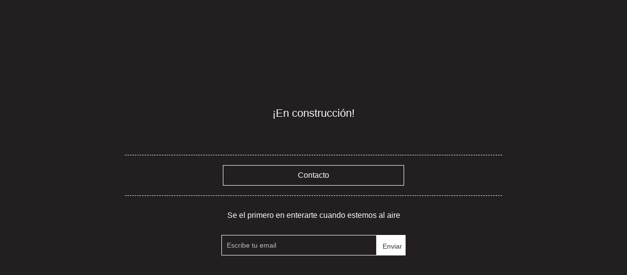

--- FILE ---
content_type: text/html; charset=UTF-8
request_url: https://omlove.brujistuff.com/producto/sticker-deja-que-el-amor-te-sane/
body_size: 2763
content:
<!DOCTYPE html>
<!--[if IE 8]><html class="no-js lt-ie9" lang="en"> <![endif]-->
<!--[if gt IE 8]>
<!--><html class="no-js" lang="en"><!--<![endif]-->
<head>
<meta charset="utf-8" />
<!-- Website Title & Description -->
<title>OMLove Designs</title>
<meta name="keywords" content="">
<meta name="description" content="OMLove Designs">
<!-- Set the viewport width to device width for mobile -->
<meta name="viewport" content="width=device-width" />
<meta name="HandheldFriendly" content="True" />
<meta name="MobileOptimized" content="320" />
<meta name="apple-mobile-web-app-capable" content="yes" />
<!-- Included CSS Files -->
<!-- <link rel="stylesheet" href="https://omlove.brujistuff.com/wp-content/plugins/verde_plugin/themes/bootstrap/css/bootstrap.min.css"> -->
<!-- <link rel="stylesheet" href="https://omlove.brujistuff.com/wp-content/plugins/verde_plugin/themes/css/style.css"> -->
<!-- <link rel="stylesheet" href="https://omlove.brujistuff.com/wp-content/plugins/verde_plugin/themes/css/style1.css"> -->
<link rel="stylesheet" type="text/css" href="//omlove.brujistuff.com/wp-content/cache/wpfc-minified/22v9zwmw/c1be0.css" media="all"/>
<!-- <link rel="stylesheet" href="https://omlove.brujistuff.com/wp-content/plugins/verde_plugin/themes/css/supersized.css" type="text/css" media="screen" /> -->
<!-- <link rel="stylesheet" href="https://omlove.brujistuff.com/wp-content/plugins/verde_plugin/themes/css/supersized.shutter.css" type="text/css" media="screen" /> -->
<link rel="stylesheet" type="text/css" href="//omlove.brujistuff.com/wp-content/cache/wpfc-minified/8aeesikt/c1bdz.css" media="screen"/>
<!-- Google Web Fonts -->
<link href='http://fonts.googleapis.com/css?family=PT+Sans:100,200,300,400,600,700,800,900,200italic,300italic,400italic' rel='stylesheet' type='text/css'>
<script src='//omlove.brujistuff.com/wp-content/cache/wpfc-minified/bvo0qcl/c1be0.js' type="text/javascript"></script>
<!-- <script type="text/javascript" src="https://omlove.brujistuff.com/wp-content/plugins/verde_plugin/themes/js/jquery-1.9.1.min.js"></script> -->
<style type="text/css">
html,body{
background: #231f20 !important;
}
html, body, textarea, input[type="text"], input[type="text"]:hover, input[type="text"]:active, input[type="email"]:focus, input[type="email"], input[type="email"]:focus, input[type="email"]:hover, input[type="email"]:active, #mce-EMAIL, .btn, #contactform input, textarea, #contactform .button{
font-family: 'PT Sans', sans-serif;
} 
html, 
body, 
h1, 
.links a, 
textarea, 
input[type="text"], 
input[type="text"]:hover, 
input[type="text"]:active, 
input[type="email"]:focus,
input[type="email"], 
input[type="email"]:focus, 
input[type="email"]:hover, 
input[type="email"]:active, 
#mce-EMAIL {
color: #FFFFFF;
}
textarea,
input,
input:hover,
input:focus,
input:active,
input[type="text"], 
input[type="text"]:focus, 
input[type="text"]:hover, 
input[type="text"]:active, 
input[type="email"],
input[type="email"]:focus,
input[type="email"]:hover,
input[type="email"]:active,
button,
button[type="submit"]{
border: 1px solid #FFFFFF;
}
input:-moz-placeholder,
textarea:-moz-placeholder {
color: #FFFFFF;
}
input::-moz-placeholder,
textarea::-moz-placeholder {
color: #FFFFFF;
}
input:-ms-input-placeholder,
textarea:-ms-input-placeholder {
color: #FFFFFF;
}
input::-webkit-input-placeholder,
textarea::-webkit-input-placeholder {
color: #FFFFFF;
}
.a-rounded{
border: 2px solid #FFFFFF;
}
.a-rounded:hover{
background: #84754e;
border: 2px solid #84754e;
}
.links{
border-top: 1px dashed #FFFFFF;
border-bottom: 1px dashed #FFFFFF;
}
.links a{
border: 1px solid #FFFFFF;
}
.links a:hover{
background: #84754e;
border: 1px solid #84754e;
}
textarea, 
input[type="text"], 
input[type="text"]:hover, 
input[type="text"]:active, 
input[type="email"]:focus,
input[type="email"], 
input[type="email"]:focus, 
input[type="email"]:hover, 
input[type="email"]:active, 
#mce-EMAIL {
border: 1px solid #FFFFFF;
}
.btn{
background: #FFFFFF;
border: 1px solid #FFFFFF;
}
.btn:hover {
background: #84754e;
border: 1px solid #84754e;
color: #FFFFFF;
}
.poster-image {
background: url();
}
#contactform input, 
textarea{
border: 1px solid #FFFFFF !important;
color: #FFFFFF;
}
#contactform .button{
background: #FFFFFF;
border: 1px solid #FFFFFF;
}
#contactform .button:hover{
background: #84754e;
border: 1px solid #84754e !important;
color: #FFFFFF;
}
.success-message,
.success-message-2{
color: #84754e;
}
.footer {
border-top: 1px solid #FFFFFF;
}
.back-to-top a{
background: #FFFFFF;
border:1px solid #FFFFFF;
}
.back-to-top a:hover{
background: #84754e;
}
.map-image{
background: url() repeat top left;
}
p.footer-social a,
p.footer-social-2 a{
color: #FFFFFF;
}
p.footer-social a:hover,
p.footer-social-2 a:hover{
color: #84754e;
}
@media (max-width: 480px) {
.btn{
background: #FFFFFF;
border: 1px solid #FFFFFF;
}	
.btn:hover{
background: #84754e;
border: 1px solid #84754e !important;
color: #FFFFFF;
}
}
</style> <style type="text/css"></style>        
</head>
<body>
<!-- Loader -->
<div id="loading">
<img src="https://omlove.brujistuff.com/wp-content/plugins/verde_plugin/themes/img/loader.gif" alt="Website Loader"/>
</div>
<!-- Slideshow Pattern-->
<div class="container">
<div class="row">
<div class="span8 offset2" id="home">
<div id="part1" class="fadeout_1">    
<a href="" title=""><img src="https://omlovebrujistuff.com/wp-content/uploads/2016/11/OMLOGO-274x300.png" alt="" /></a>        <h3>¡En construcción!</h3>                </div>
<div id="part2" class="fadeout_2">
<div class="row">
<div class="span8 links">
<div class="row">
<div id="part2_1" class="fadeout_2_1">	
<div class="span4 offset2">
<a id="link-map" href="#map-content">Contacto</a>
</div>
</div>
</div>
</div>
</div> 
</div>
<div id="part3" class="fadeout_3">
<div class="singup" >
<div class="subscribe">
<p>Se el primero en enterarte cuando estemos al aire</p>
<form class="form-inline singup" action="#" method="post">
<input type="text" name="email" placeholder="Escribe tu email">
<button type="submit" class="btn"><span class="singup-image" ><img src="https://omlove.brujistuff.com/wp-content/plugins/verde_plugin/themes/img/send.png" alt="send email" /></span><span class="singup-text">Enviar</span></button>
</form>
<div class="success-message"></div>
<div class="error-message"></div>
</div>
<script type="text/javascript">
$('.success-message').hide();
$('.error-message').hide();
$('.subscribe form').submit(function() {
var postdata = $('.subscribe form').serialize();
$.ajax({
type: 'POST',
url: 'https://omlove.brujistuff.com/wp-content/plugins/verde_plugin/themes/php/sendmail.php',
data: postdata,
dataType: 'json',
success: function(json) {
if(json.valid == 0) {
$('.success-message').hide();
$('.error-message').hide();
$('.error-message').html(json.message);
$('.error-message').fadeIn().delay(3000).fadeOut();
}
else {
$('.error-message').hide();
$('.success-message').hide();
$('.subscribe form').hide().delay(3000).fadeIn();
$('.subscribe form input').val('');
$('.success-message').html(json.message);
$('.success-message').fadeIn().delay(2000).fadeOut();
}
}
});
return false;
});
</script>		</div>
</div>
</div>
</div> 
</div>
<div id="map-content">
<div class="container">
<div class="row">
<div class="span6 offset3 contact">	
<div id="part4">
<h2>Contáctanos</h2>
<h4><p><br></p></h4>
</div>
<form action="#" method="post" id="contactform">
<p id="part5_1">
<input type="text" name="name" class="input inputDelete" placeholder="Nombre"/>
</p>
<p id="part5_2">
<input type="text" name="email" class="input inputDelete" placeholder="Email"/>
</p>
<p id="part5_3">
<textarea name="message" cols="35" rows="3" class="textarea" placeholder="Mensaje"></textarea>
</p>
<p id="part5_4">
<span class="text-captcha">&#191;Eres humano? 55580 </span>
<input type="hidden" name="codigo_prin" value="55580" />
<input type="text" name="codigo" class="input-captcha inputDelete" placeholder="Escribe el c&oacute;digo" />
<button class="button" type="submit" value="Send"><span class="singup-image"><img src="https://omlove.brujistuff.com/wp-content/plugins/verde_plugin/themes/img/send.png" alt="send email" /></span><span class="singup-text">Enviar</span></button>
</p>
</form>
<div class="success-message-2"></div>
<div class="error-message-2"></div>  
<script type="text/javascript">
$('.success-message-2').hide();
$('.error-message-2').hide();
$('#contactform').submit(function() {
var postdata = $('#contactform').serialize();
$.ajax({
type: 'POST',
url: 'https://omlove.brujistuff.com/wp-content/plugins/verde_plugin/themes/php/contact.php',
data: postdata,
dataType: 'json',
success: function(json) {
if(json.valid == 0) {
$('.success-message-2').hide();
$('.error-message-2').hide();
$('.error-message-2').html(json.message);
$('.error-message-2').fadeIn().delay(3000).fadeOut();
}
else {
$('.error-message-2').hide();
$('.success-message-2').hide();
$('#contactform').hide().delay(3000).fadeIn();
$('#contactform .inputDelete').val('');
$('#contactform textarea').val('');
$('.success-message-2').html(json.message);
$('.success-message-2').fadeIn().delay(2000).fadeOut();
}
}
});
return false;
});
</script>  		
</div>            	
</div> 
</div> 
<div class="footer">
<div id="part6">
<div class="container">
<div class="span12 back-to-top" >
<a href="#home" id="home-top"><img class="back-to-top-1" src="https://omlove.brujistuff.com/wp-content/plugins/verde_plugin/themes/img/back-to-top.png" alt="Go back to top" /><img class="back-to-top-2" src="https://omlove.brujistuff.com/wp-content/plugins/verde_plugin/themes/img/back-to-top-hover.png" alt="Go back to top" /></a>
</div>	
<div class="row">
<div class="span12">
<p class="footer-social">
</p>
</div>
</div>	
</div>
</div>
</div>
</div> <!-- /map-content -->
</body>
<!-- Javascript -->
<script type="text/javascript" src="https://omlove.brujistuff.com/wp-content/plugins/verde_plugin/themes/bootstrap/js/bootstrap.min.js"></script>
<script type="text/javascript" src="https://omlove.brujistuff.com/wp-content/plugins/verde_plugin/themes/js/jquery.countdown.js"></script>
<script type="text/javascript" src="https://omlove.brujistuff.com/wp-content/plugins/verde_plugin/themes/js/device.min.js"></script>
<script type="text/javascript" src="http://maps.google.com/maps/api/js?sensor=false"></script>
<script type="text/javascript" src="https://omlove.brujistuff.com/wp-content/plugins/verde_plugin/themes/js/jquery.gmap.min.js"></script>
<script type="text/javascript" src="https://omlove.brujistuff.com/wp-content/plugins/verde_plugin/themes/js/jquery.scrollTo-1.4.3.1-min.js"></script>
<script type="text/javascript" src="https://omlove.brujistuff.com/wp-content/plugins/verde_plugin/themes/js/scripts.js"></script>
<script type="text/javascript">
var $map 				= $('#map'),
$address 			= 'Paseo de la Castellana, 1, 28046, Madrid'; 
$map.gMap({
address: $address,
zoom: 14,
scrollwheel: false,
navigationControl: false,
mapTypeControl: false,
scaleControl: false,
draggable: false,
mapTypeId: google.maps.MapTypeId.ROADMAP
});
</script>    
</html><!-- WP Fastest Cache file was created in 5.6443111896515 seconds, on 08-01-26 19:26:21 -->

--- FILE ---
content_type: text/css
request_url: https://omlove.brujistuff.com/wp-content/cache/wpfc-minified/8aeesikt/c1bdz.css
body_size: 1538
content:
* { margin:0; padding:0; }
body { background:#111; height:100%; }
img { border:none; }
#supersized-loader { position:absolute; top:50%; left:50%; z-index:0; width:60px; height:60px; margin:-30px 0 0 -30px; text-indent:-999em; }
#supersized {  display:block; position:fixed; left:0; top:0; overflow:hidden; z-index:-999; height:100%; width:100%; }
#supersized img { width:auto; height:auto; position:relative; display:none; outline:none; border:none; }
#supersized.speed img { -ms-interpolation-mode:nearest-neighbor; image-rendering: -moz-crisp-edges; } #supersized.quality img { -ms-interpolation-mode:bicubic; image-rendering: optimizeQuality; } #supersized li { display:block; list-style:none; z-index:-30; position:fixed; overflow:hidden; top:0; left:0; width:100%; height:100%; background:#111; }
#supersized a { width:100%; height:100%; display:block; }
#supersized li.prevslide { z-index:-20; }
#supersized li.activeslide { z-index:-10; }
#supersized li.image-loading { width:100%; height:100%; }
#supersized li.image-loading img{ visibility:hidden; }
#supersized li.prevslide img, #supersized li.activeslide img{ display:inline; }#controls-wrapper { margin:0 auto; height:42px; width:100%; bottom:0px; left:0; z-index:4; background:url(//omlove.brujistuff.com/wp-content/plugins/verde_plugin/themes/img/nav-bg.png) repeat-x; position:fixed; }
#controls { overflow:hidden; height:100%; position:relative; text-align:left; z-index:5; }
#slidecounter { float:left; color:#999; font:14px "Helvetica Neue", Helvetica, Arial, sans-serif; text-shadow:#000 0 -1px 0; margin:0px 10px 0 15px; line-height:42px; }
#slidecaption { overflow:hidden; float:left; color:#FFF; font:400 14px "Helvetica Neue", Helvetica, Arial, sans-serif; text-shadow:#000 1px 1px 2px; margin:0 20px 0 0; line-height:42px; }
#navigation { float:right; margin:0px 20px 0 0; }
#play-button{ float:left; margin-top:1px;border-right:1px solid #333; background:url(//omlove.brujistuff.com/wp-content/plugins/verde_plugin/themes/img/bg-hover.png) repeat-x 0 44px; }
#play-button:hover{ background-position:0 1px; cursor:pointer; }
#prevslide, #nextslide{ position:absolute; height:43px; width:43px; top:50%; margin-top:-21px; opacity:0.6; }
#prevslide{ left:10px; background:url(//omlove.brujistuff.com/wp-content/plugins/verde_plugin/themes/img/back.png); }
#nextslide{ right:10px; background:url(//omlove.brujistuff.com/wp-content/plugins/verde_plugin/themes/img/forward.png); }
#prevslide:active, #nextslide:active{ margin-top:-19px; }
#prevslide:hover, #nextslide:hover{ cursor:pointer; }
ul#slide-list{ padding:15px 0; float:left; position:absolute; left:50%; }
ul#slide-list li{ list-style:none; width:12px; height:12px; float:left; margin:0 5px 0 0; }
ul#slide-list li.current-slide a, ul#slide-list li.current-slide a:hover{ background-position:0 0px; }
ul#slide-list li a{ display:block; width:12px; height:12px; background:url(//omlove.brujistuff.com/wp-content/plugins/verde_plugin/themes/img/nav-dot.png) no-repeat 0 -24px; }
ul#slide-list li a:hover{ background-position:0 -12px; cursor:pointer; }
#tray-button{ float:right; margin-top:1px; border-left:1px solid #333; background:url(//omlove.brujistuff.com/wp-content/plugins/verde_plugin/themes/img/bg-hover.png) repeat-x 0 44px; }
#tray-button:hover{ background-position:0 1px; cursor:pointer; } #progress-back{ z-index:5; position:fixed; bottom:42px; left:0; height:8px; width:100%; background:url(//omlove.brujistuff.com/wp-content/plugins/verde_plugin/themes/img/progress-back.png) repeat-x; }
#progress-bar{ position:relative; height:8px; width:100%; background:url(//omlove.brujistuff.com/wp-content/plugins/verde_plugin/themes/img/progress-bar.png) repeat-x; } #nextthumb,#prevthumb { z-index:2; display:none; position:fixed; bottom:61px; height:75px; width:100px; overflow:hidden; background:#ddd; border:1px solid #fff; -webkit-box-shadow:0 0 5px #000; }
#nextthumb { right:12px; }
#prevthumb { left:12px; }
#nextthumb img, #prevthumb img { width:150px; height:auto;  }
#nextthumb:active, #prevthumb:active { bottom:59px; }
#nextthumb:hover, #prevthumb:hover { cursor:pointer; } #thumb-tray{ position:fixed; z-index:3; bottom:0; left:0; background:url(//omlove.brujistuff.com/wp-content/plugins/verde_plugin/themes/img/bg-black.png); height:150px; width:100%; overflow:hidden; text-align:center; -moz-box-shadow: 0px 0px 4px #000; -webkit-box-shadow: 0px 0px 4px #000; box-shadow: 0px 0px 4px #000; }
#thumb-back, #thumb-forward{ position:absolute; z-index:5; bottom:42px; height:108px; width:40px; }
#thumb-back{ left:0; background: url(//omlove.brujistuff.com/wp-content/plugins/verde_plugin/themes/img/thumb-back.png) no-repeat center center;}
#thumb-forward{ right:0; background:url(//omlove.brujistuff.com/wp-content/plugins/verde_plugin/themes/img/thumb-forward.png) no-repeat center center;}
#thumb-back:hover, #thumb-forward:hover{ cursor:pointer; background-color:rgba(256,256,256, 0.1); }
#thumb-back:hover{ border-right:1px solid rgba(256,256,256, 0.2); }
#thumb-forward:hover{ border-left:1px solid rgba(256,256,256, 0.2); }
ul#thumb-list{ display:inline-block; list-style:none; position:relative; left:0px; padding:0 0px; }
ul#thumb-list li{ background:#111; list-style:none; display:inline; width:150px; height:108px; overflow:hidden; float:left; margin:0; }
ul#thumb-list li img { width:200px; height:auto; opacity:0.5; -ms-filter: "progid:DXImageTransform.Microsoft.Alpha(Opacity=60)"; filter:alpha(opacity=60); -webkit-transition: all 100ms ease-in-out; -moz-transition: all 100ms ease-in-out; -o-transition: all 100ms ease-in-out; -ms-transition: all 100ms ease-in-out; transition: all 100ms ease-in-out; }
ul#thumb-list li.current-thumb img, ul#thumb-list li:hover img{ opacity:1; -ms-filter: "progid:DXImageTransform.Microsoft.Alpha(Opacity=100)"; filter:alpha(opacity=100); }
ul#thumb-list li:hover{ cursor:pointer; }

--- FILE ---
content_type: application/javascript
request_url: https://omlove.brujistuff.com/wp-content/plugins/verde_plugin/themes/js/scripts.js
body_size: 1169
content:
/* ---------------------------------------------------------------------- */
/*	LOADER
/* ---------------------------------------------------------------------- */
$(window).load(function() {
	"use strict";
	$("#loading").fadeOut("1000", function() {
	// Animation complete
		$('#loading img').css("display","none");
		$('#loading').css("display","none");
		$('#loading').css("background","none");
		$('#loading').css("width","0");
		$('#loading').css("height","0");
	});
	$("#part1").attr('class', 'fadein_1');
	$("#part2").attr('class', 'fadein_2');
	$("#part2_1").attr('class', 'fadein_2_1');
	$("#part2_2").attr('class', 'fadein_2_2');
	$("#part3").attr('class', 'fadein_3');
	$("#cookies-message").attr('class', 'fadein_1');
});

$(document).ready(function(){
	"use strict";
	/* ---------------------------------------------------------------------- */
	/*	DIV HOME POSITION
	/* ---------------------------------------------------------------------- */
	
	var windowHeight = $(window).height();
	var homepageHeight = $('#home').height();
	
	if (windowHeight >= homepageHeight){
		$('#home').css("margin-top", ((windowHeight-homepageHeight))/2);
	}	

	$(window).resize(function() {		
		var windowHeight = $(window).height();
		var homepageHeight = $('#home').height();
		
		if (windowHeight >= homepageHeight){
			$('#home').css("margin-top", ((windowHeight-homepageHeight))/2);			
		}	
	});
	
	/* ---------------------------------------------------------------------- */
	/*	MAP HEIGHT
	/* ---------------------------------------------------------------------- */
	
	if (windowHeight >= homepageHeight){
		$('#map-content').css("height", (windowHeight));
		$('#map-content').css("margin-top", (windowHeight));
		$('#canvas').css("height", (windowHeight));
	} else{
		$('#map-content').css("height", (homepageHeight+50));
		$('#map-content').css("margin-top", (homepageHeight+50));
		$('#canvas').css("height", (homepageHeight+50));
	}
	
	$(window).resize(function() {
		var windowHeight = $(window).height();
		var homepageHeight = $('#home').height();
		
		if (windowHeight >= homepageHeight){
			$('#map-content').css("height", (windowHeight));
			$('#map-content').css("margin-top", (windowHeight));
			$('#canvas').css("height", (windowHeight));
		} else{
			$('#map-content').css("height", (homepageHeight+50));
			$('#map-content').css("margin-top", (homepageHeight+50));
			$('#canvas').css("height", (homepageHeight+50));
		}
	});
	
	/* ---------------------------------------------------------------------- */
	/*  DIV CONTACTFORM POSITION
	/* ---------------------------------------------------------------------- */
	
	var footerHeight = $('.footer').height();
	var contactHeight = $('.contact').height();
	var windowtWidth = $(window).width();
	var mapContentHeight = $('#map-content').height();
	
	if (windowtWidth >= 478){
		var difference = mapContentHeight - footerHeight;
		$('.contact').css("top", ((difference-contactHeight)/2));
	} else{
		$('.contact').css("top", '0');
	}
	
	$(window).resize(function() {
		var footerHeight = $('.footer').height();
		var contactHeight = $('.contact').height();
		var windowtWidth = $(window).width();
		var mapContentHeight = $('#map-content').height();
		
		if (windowtWidth >= 478){
			var difference = mapContentHeight - footerHeight;
			$('.contact').css("top", ((difference-contactHeight)/2));
		} else{
			$('.contact').css("top", '0');
		}
	});
	
	/* ---------------------------------------------------------------------- */
	/*	SCROLL PAGE WITH EASING EFFECT
	/* ---------------------------------------------------------------------- */
    
	$('#link-map').bind('click', function(e) {
	    e.preventDefault();
	    var target = this.hash;
	    $.scrollTo(target, 750, {
	    	easing: 'swing',
	    	axis: 'y'
	    });
	});
	
	$('#home-top').bind('click', function(e) {
		e.preventDefault();
	    $.scrollTo(0, 750, {
	    	easing: 'swing',
	    	axis: 'y'
	    });
	})
	
	/* ---------------------------------------------------------------------- */
	/*	TEXT EFFECTS
	/* ---------------------------------------------------------------------- */
	if( !device.tablet() && !device.mobile() ) {
		
		$(window).scroll(function(){
			var windowHeight = $(window).height();
			var homepageHeight = $('#home').height();
			
			  // get the height of #wrap
			  var h = $(window).height();
			  var y = $(window).scrollTop();
			  
			  if (windowHeight >= homepageHeight){
				  var altura1 = h*.15;
			  }else{
				  var altura1 = h*.75;
			  }
			  
			  if ( y > altura1 ){
				  $("#part1").attr('class', 'fadeout_1');
				  $("#part2").attr('class', 'fadeout_2');
				  $("#part2_1").attr('class', 'fadeout_2_1');
				  $("#part3").attr('class', 'fadeout_3');
			  } else{
				  $("#part1").attr('class', 'fadein_1');
				  $("#part2").attr('class', 'fadein_2');
				  $("#part2_1").attr('class', 'fadein_2_1');
				  $("#part3").attr('class', 'fadein_3');
			  } 
			  
			  if ( y < (h*.75) ){
				  $("#part4").attr('class', 'fadeout_4');
				  $("#part5_1").attr('class', 'fadeout_5_1');
				  $("#part5_2").attr('class', 'fadeout_5_2');
				  $("#part5_3").attr('class', 'fadeout_5_3');
				  $("#part5_4").attr('class', 'fadeout_5_4');
				  $("#part6").attr('class', 'fadeout_6');
			  } else{
				  $("#part4").attr('class', 'fadein_4');
				  $("#part5_1").attr('class', 'fadein_5_1');
				  $("#part5_2").attr('class', 'fadein_5_2');
				  $("#part5_3").attr('class', 'fadein_5_3');
				  $("#part5_4").attr('class', 'fadein_5_4');
				  $("#part6").attr('class', 'fadein_6');
			  } 
			 
		 });
	}else{
		$("#part4").attr('class', 'fadein_4');
		$("#part5_1").attr('class', 'fadein_5_1');
		$("#part5_2").attr('class', 'fadein_5_2');
		$("#part5_3").attr('class', 'fadein_5_3');
		$("#part5_4").attr('class', 'fadein_5_4');
		$("#part6").attr('class', 'fadein_6');
	}
		
	/* ---------------------------------------------------------------------- */
	/*  TOOLTIP
	/* ---------------------------------------------------------------------- */
	
	$('.footer-social a').tooltip();
	$('.footer-social-2 a').tooltip();
			
});
